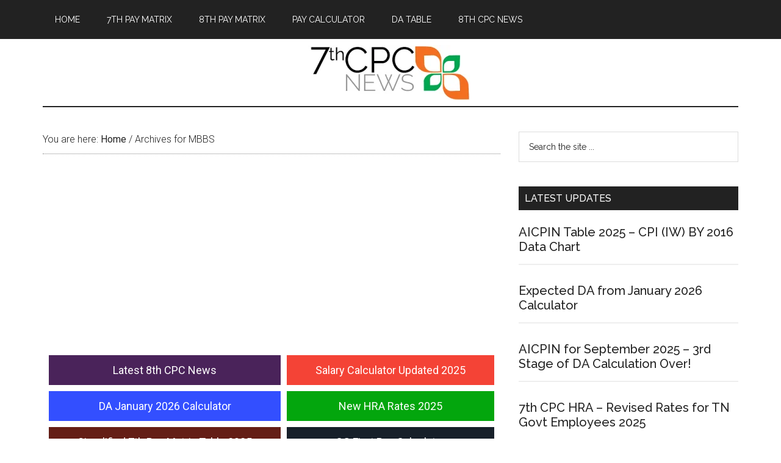

--- FILE ---
content_type: text/html; charset=utf-8
request_url: https://www.google.com/recaptcha/api2/aframe
body_size: 251
content:
<!DOCTYPE HTML><html><head><meta http-equiv="content-type" content="text/html; charset=UTF-8"></head><body><script nonce="HZ8MULwQKdbkUN3WArrXaw">/** Anti-fraud and anti-abuse applications only. See google.com/recaptcha */ try{var clients={'sodar':'https://pagead2.googlesyndication.com/pagead/sodar?'};window.addEventListener("message",function(a){try{if(a.source===window.parent){var b=JSON.parse(a.data);var c=clients[b['id']];if(c){var d=document.createElement('img');d.src=c+b['params']+'&rc='+(localStorage.getItem("rc::a")?sessionStorage.getItem("rc::b"):"");window.document.body.appendChild(d);sessionStorage.setItem("rc::e",parseInt(sessionStorage.getItem("rc::e")||0)+1);localStorage.setItem("rc::h",'1763158602933');}}}catch(b){}});window.parent.postMessage("_grecaptcha_ready", "*");}catch(b){}</script></body></html>